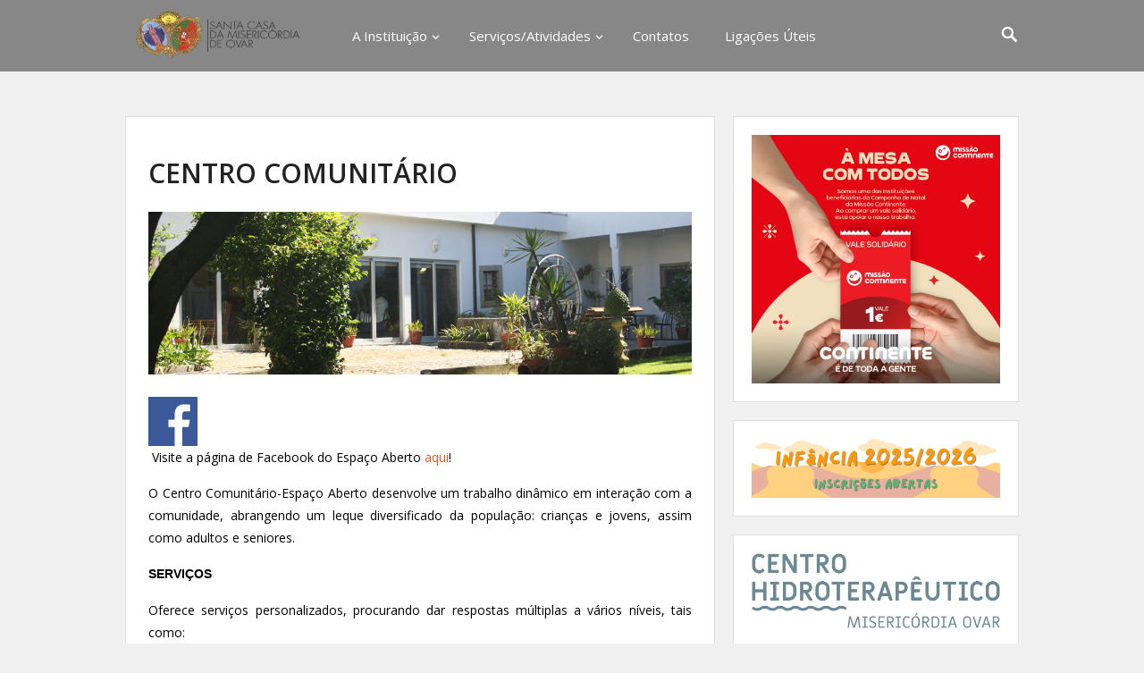

--- FILE ---
content_type: text/html; charset=UTF-8
request_url: https://www.misericordia-ovar.pt/centro-comunitario-2/
body_size: 17279
content:
<!DOCTYPE html>
<html lang="pt-PT">
<head>
<meta charset="UTF-8">
<meta name="viewport" content="width=device-width, initial-scale=1">
<meta http-equiv="X-UA-Compatible" content="IE=edge">
<meta name="HandheldFriendly" content="true">
<link rel="profile" href="https://gmpg.org/xfn/11">

<title>CENTRO COMUNITÁRIO &#8211; Santa Casa da Misericórdia de Ovar</title>
<meta name='robots' content='max-image-preview:large' />
<link rel='dns-prefetch' href='//fonts.googleapis.com' />
<link rel="alternate" type="application/rss+xml" title="Santa Casa da Misericórdia de Ovar &raquo; Feed" href="https://www.misericordia-ovar.pt/feed/" />
<link rel="alternate" type="application/rss+xml" title="Santa Casa da Misericórdia de Ovar &raquo; Feed de comentários" href="https://www.misericordia-ovar.pt/comments/feed/" />
<link rel="alternate" title="oEmbed (JSON)" type="application/json+oembed" href="https://www.misericordia-ovar.pt/wp-json/oembed/1.0/embed?url=https%3A%2F%2Fwww.misericordia-ovar.pt%2Fcentro-comunitario-2%2F" />
<link rel="alternate" title="oEmbed (XML)" type="text/xml+oembed" href="https://www.misericordia-ovar.pt/wp-json/oembed/1.0/embed?url=https%3A%2F%2Fwww.misericordia-ovar.pt%2Fcentro-comunitario-2%2F&#038;format=xml" />
<style id='wp-img-auto-sizes-contain-inline-css' type='text/css'>
img:is([sizes=auto i],[sizes^="auto," i]){contain-intrinsic-size:3000px 1500px}
/*# sourceURL=wp-img-auto-sizes-contain-inline-css */
</style>
<style id='wp-emoji-styles-inline-css' type='text/css'>

	img.wp-smiley, img.emoji {
		display: inline !important;
		border: none !important;
		box-shadow: none !important;
		height: 1em !important;
		width: 1em !important;
		margin: 0 0.07em !important;
		vertical-align: -0.1em !important;
		background: none !important;
		padding: 0 !important;
	}
/*# sourceURL=wp-emoji-styles-inline-css */
</style>
<style id='wp-block-library-inline-css' type='text/css'>
:root{--wp-block-synced-color:#7a00df;--wp-block-synced-color--rgb:122,0,223;--wp-bound-block-color:var(--wp-block-synced-color);--wp-editor-canvas-background:#ddd;--wp-admin-theme-color:#007cba;--wp-admin-theme-color--rgb:0,124,186;--wp-admin-theme-color-darker-10:#006ba1;--wp-admin-theme-color-darker-10--rgb:0,107,160.5;--wp-admin-theme-color-darker-20:#005a87;--wp-admin-theme-color-darker-20--rgb:0,90,135;--wp-admin-border-width-focus:2px}@media (min-resolution:192dpi){:root{--wp-admin-border-width-focus:1.5px}}.wp-element-button{cursor:pointer}:root .has-very-light-gray-background-color{background-color:#eee}:root .has-very-dark-gray-background-color{background-color:#313131}:root .has-very-light-gray-color{color:#eee}:root .has-very-dark-gray-color{color:#313131}:root .has-vivid-green-cyan-to-vivid-cyan-blue-gradient-background{background:linear-gradient(135deg,#00d084,#0693e3)}:root .has-purple-crush-gradient-background{background:linear-gradient(135deg,#34e2e4,#4721fb 50%,#ab1dfe)}:root .has-hazy-dawn-gradient-background{background:linear-gradient(135deg,#faaca8,#dad0ec)}:root .has-subdued-olive-gradient-background{background:linear-gradient(135deg,#fafae1,#67a671)}:root .has-atomic-cream-gradient-background{background:linear-gradient(135deg,#fdd79a,#004a59)}:root .has-nightshade-gradient-background{background:linear-gradient(135deg,#330968,#31cdcf)}:root .has-midnight-gradient-background{background:linear-gradient(135deg,#020381,#2874fc)}:root{--wp--preset--font-size--normal:16px;--wp--preset--font-size--huge:42px}.has-regular-font-size{font-size:1em}.has-larger-font-size{font-size:2.625em}.has-normal-font-size{font-size:var(--wp--preset--font-size--normal)}.has-huge-font-size{font-size:var(--wp--preset--font-size--huge)}.has-text-align-center{text-align:center}.has-text-align-left{text-align:left}.has-text-align-right{text-align:right}.has-fit-text{white-space:nowrap!important}#end-resizable-editor-section{display:none}.aligncenter{clear:both}.items-justified-left{justify-content:flex-start}.items-justified-center{justify-content:center}.items-justified-right{justify-content:flex-end}.items-justified-space-between{justify-content:space-between}.screen-reader-text{border:0;clip-path:inset(50%);height:1px;margin:-1px;overflow:hidden;padding:0;position:absolute;width:1px;word-wrap:normal!important}.screen-reader-text:focus{background-color:#ddd;clip-path:none;color:#444;display:block;font-size:1em;height:auto;left:5px;line-height:normal;padding:15px 23px 14px;text-decoration:none;top:5px;width:auto;z-index:100000}html :where(.has-border-color){border-style:solid}html :where([style*=border-top-color]){border-top-style:solid}html :where([style*=border-right-color]){border-right-style:solid}html :where([style*=border-bottom-color]){border-bottom-style:solid}html :where([style*=border-left-color]){border-left-style:solid}html :where([style*=border-width]){border-style:solid}html :where([style*=border-top-width]){border-top-style:solid}html :where([style*=border-right-width]){border-right-style:solid}html :where([style*=border-bottom-width]){border-bottom-style:solid}html :where([style*=border-left-width]){border-left-style:solid}html :where(img[class*=wp-image-]){height:auto;max-width:100%}:where(figure){margin:0 0 1em}html :where(.is-position-sticky){--wp-admin--admin-bar--position-offset:var(--wp-admin--admin-bar--height,0px)}@media screen and (max-width:600px){html :where(.is-position-sticky){--wp-admin--admin-bar--position-offset:0px}}

/*# sourceURL=wp-block-library-inline-css */
</style><style id='wp-block-categories-inline-css' type='text/css'>
.wp-block-categories{box-sizing:border-box}.wp-block-categories.alignleft{margin-right:2em}.wp-block-categories.alignright{margin-left:2em}.wp-block-categories.wp-block-categories-dropdown.aligncenter{text-align:center}.wp-block-categories .wp-block-categories__label{display:block;width:100%}
/*# sourceURL=https://www.misericordia-ovar.pt/wp-includes/blocks/categories/style.min.css */
</style>
<style id='wp-block-image-inline-css' type='text/css'>
.wp-block-image>a,.wp-block-image>figure>a{display:inline-block}.wp-block-image img{box-sizing:border-box;height:auto;max-width:100%;vertical-align:bottom}@media not (prefers-reduced-motion){.wp-block-image img.hide{visibility:hidden}.wp-block-image img.show{animation:show-content-image .4s}}.wp-block-image[style*=border-radius] img,.wp-block-image[style*=border-radius]>a{border-radius:inherit}.wp-block-image.has-custom-border img{box-sizing:border-box}.wp-block-image.aligncenter{text-align:center}.wp-block-image.alignfull>a,.wp-block-image.alignwide>a{width:100%}.wp-block-image.alignfull img,.wp-block-image.alignwide img{height:auto;width:100%}.wp-block-image .aligncenter,.wp-block-image .alignleft,.wp-block-image .alignright,.wp-block-image.aligncenter,.wp-block-image.alignleft,.wp-block-image.alignright{display:table}.wp-block-image .aligncenter>figcaption,.wp-block-image .alignleft>figcaption,.wp-block-image .alignright>figcaption,.wp-block-image.aligncenter>figcaption,.wp-block-image.alignleft>figcaption,.wp-block-image.alignright>figcaption{caption-side:bottom;display:table-caption}.wp-block-image .alignleft{float:left;margin:.5em 1em .5em 0}.wp-block-image .alignright{float:right;margin:.5em 0 .5em 1em}.wp-block-image .aligncenter{margin-left:auto;margin-right:auto}.wp-block-image :where(figcaption){margin-bottom:1em;margin-top:.5em}.wp-block-image.is-style-circle-mask img{border-radius:9999px}@supports ((-webkit-mask-image:none) or (mask-image:none)) or (-webkit-mask-image:none){.wp-block-image.is-style-circle-mask img{border-radius:0;-webkit-mask-image:url('data:image/svg+xml;utf8,<svg viewBox="0 0 100 100" xmlns="http://www.w3.org/2000/svg"><circle cx="50" cy="50" r="50"/></svg>');mask-image:url('data:image/svg+xml;utf8,<svg viewBox="0 0 100 100" xmlns="http://www.w3.org/2000/svg"><circle cx="50" cy="50" r="50"/></svg>');mask-mode:alpha;-webkit-mask-position:center;mask-position:center;-webkit-mask-repeat:no-repeat;mask-repeat:no-repeat;-webkit-mask-size:contain;mask-size:contain}}:root :where(.wp-block-image.is-style-rounded img,.wp-block-image .is-style-rounded img){border-radius:9999px}.wp-block-image figure{margin:0}.wp-lightbox-container{display:flex;flex-direction:column;position:relative}.wp-lightbox-container img{cursor:zoom-in}.wp-lightbox-container img:hover+button{opacity:1}.wp-lightbox-container button{align-items:center;backdrop-filter:blur(16px) saturate(180%);background-color:#5a5a5a40;border:none;border-radius:4px;cursor:zoom-in;display:flex;height:20px;justify-content:center;opacity:0;padding:0;position:absolute;right:16px;text-align:center;top:16px;width:20px;z-index:100}@media not (prefers-reduced-motion){.wp-lightbox-container button{transition:opacity .2s ease}}.wp-lightbox-container button:focus-visible{outline:3px auto #5a5a5a40;outline:3px auto -webkit-focus-ring-color;outline-offset:3px}.wp-lightbox-container button:hover{cursor:pointer;opacity:1}.wp-lightbox-container button:focus{opacity:1}.wp-lightbox-container button:focus,.wp-lightbox-container button:hover,.wp-lightbox-container button:not(:hover):not(:active):not(.has-background){background-color:#5a5a5a40;border:none}.wp-lightbox-overlay{box-sizing:border-box;cursor:zoom-out;height:100vh;left:0;overflow:hidden;position:fixed;top:0;visibility:hidden;width:100%;z-index:100000}.wp-lightbox-overlay .close-button{align-items:center;cursor:pointer;display:flex;justify-content:center;min-height:40px;min-width:40px;padding:0;position:absolute;right:calc(env(safe-area-inset-right) + 16px);top:calc(env(safe-area-inset-top) + 16px);z-index:5000000}.wp-lightbox-overlay .close-button:focus,.wp-lightbox-overlay .close-button:hover,.wp-lightbox-overlay .close-button:not(:hover):not(:active):not(.has-background){background:none;border:none}.wp-lightbox-overlay .lightbox-image-container{height:var(--wp--lightbox-container-height);left:50%;overflow:hidden;position:absolute;top:50%;transform:translate(-50%,-50%);transform-origin:top left;width:var(--wp--lightbox-container-width);z-index:9999999999}.wp-lightbox-overlay .wp-block-image{align-items:center;box-sizing:border-box;display:flex;height:100%;justify-content:center;margin:0;position:relative;transform-origin:0 0;width:100%;z-index:3000000}.wp-lightbox-overlay .wp-block-image img{height:var(--wp--lightbox-image-height);min-height:var(--wp--lightbox-image-height);min-width:var(--wp--lightbox-image-width);width:var(--wp--lightbox-image-width)}.wp-lightbox-overlay .wp-block-image figcaption{display:none}.wp-lightbox-overlay button{background:none;border:none}.wp-lightbox-overlay .scrim{background-color:#fff;height:100%;opacity:.9;position:absolute;width:100%;z-index:2000000}.wp-lightbox-overlay.active{visibility:visible}@media not (prefers-reduced-motion){.wp-lightbox-overlay.active{animation:turn-on-visibility .25s both}.wp-lightbox-overlay.active img{animation:turn-on-visibility .35s both}.wp-lightbox-overlay.show-closing-animation:not(.active){animation:turn-off-visibility .35s both}.wp-lightbox-overlay.show-closing-animation:not(.active) img{animation:turn-off-visibility .25s both}.wp-lightbox-overlay.zoom.active{animation:none;opacity:1;visibility:visible}.wp-lightbox-overlay.zoom.active .lightbox-image-container{animation:lightbox-zoom-in .4s}.wp-lightbox-overlay.zoom.active .lightbox-image-container img{animation:none}.wp-lightbox-overlay.zoom.active .scrim{animation:turn-on-visibility .4s forwards}.wp-lightbox-overlay.zoom.show-closing-animation:not(.active){animation:none}.wp-lightbox-overlay.zoom.show-closing-animation:not(.active) .lightbox-image-container{animation:lightbox-zoom-out .4s}.wp-lightbox-overlay.zoom.show-closing-animation:not(.active) .lightbox-image-container img{animation:none}.wp-lightbox-overlay.zoom.show-closing-animation:not(.active) .scrim{animation:turn-off-visibility .4s forwards}}@keyframes show-content-image{0%{visibility:hidden}99%{visibility:hidden}to{visibility:visible}}@keyframes turn-on-visibility{0%{opacity:0}to{opacity:1}}@keyframes turn-off-visibility{0%{opacity:1;visibility:visible}99%{opacity:0;visibility:visible}to{opacity:0;visibility:hidden}}@keyframes lightbox-zoom-in{0%{transform:translate(calc((-100vw + var(--wp--lightbox-scrollbar-width))/2 + var(--wp--lightbox-initial-left-position)),calc(-50vh + var(--wp--lightbox-initial-top-position))) scale(var(--wp--lightbox-scale))}to{transform:translate(-50%,-50%) scale(1)}}@keyframes lightbox-zoom-out{0%{transform:translate(-50%,-50%) scale(1);visibility:visible}99%{visibility:visible}to{transform:translate(calc((-100vw + var(--wp--lightbox-scrollbar-width))/2 + var(--wp--lightbox-initial-left-position)),calc(-50vh + var(--wp--lightbox-initial-top-position))) scale(var(--wp--lightbox-scale));visibility:hidden}}
/*# sourceURL=https://www.misericordia-ovar.pt/wp-includes/blocks/image/style.min.css */
</style>
<style id='wp-block-paragraph-inline-css' type='text/css'>
.is-small-text{font-size:.875em}.is-regular-text{font-size:1em}.is-large-text{font-size:2.25em}.is-larger-text{font-size:3em}.has-drop-cap:not(:focus):first-letter{float:left;font-size:8.4em;font-style:normal;font-weight:100;line-height:.68;margin:.05em .1em 0 0;text-transform:uppercase}body.rtl .has-drop-cap:not(:focus):first-letter{float:none;margin-left:.1em}p.has-drop-cap.has-background{overflow:hidden}:root :where(p.has-background){padding:1.25em 2.375em}:where(p.has-text-color:not(.has-link-color)) a{color:inherit}p.has-text-align-left[style*="writing-mode:vertical-lr"],p.has-text-align-right[style*="writing-mode:vertical-rl"]{rotate:180deg}
/*# sourceURL=https://www.misericordia-ovar.pt/wp-includes/blocks/paragraph/style.min.css */
</style>
<style id='global-styles-inline-css' type='text/css'>
:root{--wp--preset--aspect-ratio--square: 1;--wp--preset--aspect-ratio--4-3: 4/3;--wp--preset--aspect-ratio--3-4: 3/4;--wp--preset--aspect-ratio--3-2: 3/2;--wp--preset--aspect-ratio--2-3: 2/3;--wp--preset--aspect-ratio--16-9: 16/9;--wp--preset--aspect-ratio--9-16: 9/16;--wp--preset--color--black: #000000;--wp--preset--color--cyan-bluish-gray: #abb8c3;--wp--preset--color--white: #ffffff;--wp--preset--color--pale-pink: #f78da7;--wp--preset--color--vivid-red: #cf2e2e;--wp--preset--color--luminous-vivid-orange: #ff6900;--wp--preset--color--luminous-vivid-amber: #fcb900;--wp--preset--color--light-green-cyan: #7bdcb5;--wp--preset--color--vivid-green-cyan: #00d084;--wp--preset--color--pale-cyan-blue: #8ed1fc;--wp--preset--color--vivid-cyan-blue: #0693e3;--wp--preset--color--vivid-purple: #9b51e0;--wp--preset--gradient--vivid-cyan-blue-to-vivid-purple: linear-gradient(135deg,rgb(6,147,227) 0%,rgb(155,81,224) 100%);--wp--preset--gradient--light-green-cyan-to-vivid-green-cyan: linear-gradient(135deg,rgb(122,220,180) 0%,rgb(0,208,130) 100%);--wp--preset--gradient--luminous-vivid-amber-to-luminous-vivid-orange: linear-gradient(135deg,rgb(252,185,0) 0%,rgb(255,105,0) 100%);--wp--preset--gradient--luminous-vivid-orange-to-vivid-red: linear-gradient(135deg,rgb(255,105,0) 0%,rgb(207,46,46) 100%);--wp--preset--gradient--very-light-gray-to-cyan-bluish-gray: linear-gradient(135deg,rgb(238,238,238) 0%,rgb(169,184,195) 100%);--wp--preset--gradient--cool-to-warm-spectrum: linear-gradient(135deg,rgb(74,234,220) 0%,rgb(151,120,209) 20%,rgb(207,42,186) 40%,rgb(238,44,130) 60%,rgb(251,105,98) 80%,rgb(254,248,76) 100%);--wp--preset--gradient--blush-light-purple: linear-gradient(135deg,rgb(255,206,236) 0%,rgb(152,150,240) 100%);--wp--preset--gradient--blush-bordeaux: linear-gradient(135deg,rgb(254,205,165) 0%,rgb(254,45,45) 50%,rgb(107,0,62) 100%);--wp--preset--gradient--luminous-dusk: linear-gradient(135deg,rgb(255,203,112) 0%,rgb(199,81,192) 50%,rgb(65,88,208) 100%);--wp--preset--gradient--pale-ocean: linear-gradient(135deg,rgb(255,245,203) 0%,rgb(182,227,212) 50%,rgb(51,167,181) 100%);--wp--preset--gradient--electric-grass: linear-gradient(135deg,rgb(202,248,128) 0%,rgb(113,206,126) 100%);--wp--preset--gradient--midnight: linear-gradient(135deg,rgb(2,3,129) 0%,rgb(40,116,252) 100%);--wp--preset--font-size--small: 13px;--wp--preset--font-size--medium: 20px;--wp--preset--font-size--large: 36px;--wp--preset--font-size--x-large: 42px;--wp--preset--spacing--20: 0.44rem;--wp--preset--spacing--30: 0.67rem;--wp--preset--spacing--40: 1rem;--wp--preset--spacing--50: 1.5rem;--wp--preset--spacing--60: 2.25rem;--wp--preset--spacing--70: 3.38rem;--wp--preset--spacing--80: 5.06rem;--wp--preset--shadow--natural: 6px 6px 9px rgba(0, 0, 0, 0.2);--wp--preset--shadow--deep: 12px 12px 50px rgba(0, 0, 0, 0.4);--wp--preset--shadow--sharp: 6px 6px 0px rgba(0, 0, 0, 0.2);--wp--preset--shadow--outlined: 6px 6px 0px -3px rgb(255, 255, 255), 6px 6px rgb(0, 0, 0);--wp--preset--shadow--crisp: 6px 6px 0px rgb(0, 0, 0);}:where(.is-layout-flex){gap: 0.5em;}:where(.is-layout-grid){gap: 0.5em;}body .is-layout-flex{display: flex;}.is-layout-flex{flex-wrap: wrap;align-items: center;}.is-layout-flex > :is(*, div){margin: 0;}body .is-layout-grid{display: grid;}.is-layout-grid > :is(*, div){margin: 0;}:where(.wp-block-columns.is-layout-flex){gap: 2em;}:where(.wp-block-columns.is-layout-grid){gap: 2em;}:where(.wp-block-post-template.is-layout-flex){gap: 1.25em;}:where(.wp-block-post-template.is-layout-grid){gap: 1.25em;}.has-black-color{color: var(--wp--preset--color--black) !important;}.has-cyan-bluish-gray-color{color: var(--wp--preset--color--cyan-bluish-gray) !important;}.has-white-color{color: var(--wp--preset--color--white) !important;}.has-pale-pink-color{color: var(--wp--preset--color--pale-pink) !important;}.has-vivid-red-color{color: var(--wp--preset--color--vivid-red) !important;}.has-luminous-vivid-orange-color{color: var(--wp--preset--color--luminous-vivid-orange) !important;}.has-luminous-vivid-amber-color{color: var(--wp--preset--color--luminous-vivid-amber) !important;}.has-light-green-cyan-color{color: var(--wp--preset--color--light-green-cyan) !important;}.has-vivid-green-cyan-color{color: var(--wp--preset--color--vivid-green-cyan) !important;}.has-pale-cyan-blue-color{color: var(--wp--preset--color--pale-cyan-blue) !important;}.has-vivid-cyan-blue-color{color: var(--wp--preset--color--vivid-cyan-blue) !important;}.has-vivid-purple-color{color: var(--wp--preset--color--vivid-purple) !important;}.has-black-background-color{background-color: var(--wp--preset--color--black) !important;}.has-cyan-bluish-gray-background-color{background-color: var(--wp--preset--color--cyan-bluish-gray) !important;}.has-white-background-color{background-color: var(--wp--preset--color--white) !important;}.has-pale-pink-background-color{background-color: var(--wp--preset--color--pale-pink) !important;}.has-vivid-red-background-color{background-color: var(--wp--preset--color--vivid-red) !important;}.has-luminous-vivid-orange-background-color{background-color: var(--wp--preset--color--luminous-vivid-orange) !important;}.has-luminous-vivid-amber-background-color{background-color: var(--wp--preset--color--luminous-vivid-amber) !important;}.has-light-green-cyan-background-color{background-color: var(--wp--preset--color--light-green-cyan) !important;}.has-vivid-green-cyan-background-color{background-color: var(--wp--preset--color--vivid-green-cyan) !important;}.has-pale-cyan-blue-background-color{background-color: var(--wp--preset--color--pale-cyan-blue) !important;}.has-vivid-cyan-blue-background-color{background-color: var(--wp--preset--color--vivid-cyan-blue) !important;}.has-vivid-purple-background-color{background-color: var(--wp--preset--color--vivid-purple) !important;}.has-black-border-color{border-color: var(--wp--preset--color--black) !important;}.has-cyan-bluish-gray-border-color{border-color: var(--wp--preset--color--cyan-bluish-gray) !important;}.has-white-border-color{border-color: var(--wp--preset--color--white) !important;}.has-pale-pink-border-color{border-color: var(--wp--preset--color--pale-pink) !important;}.has-vivid-red-border-color{border-color: var(--wp--preset--color--vivid-red) !important;}.has-luminous-vivid-orange-border-color{border-color: var(--wp--preset--color--luminous-vivid-orange) !important;}.has-luminous-vivid-amber-border-color{border-color: var(--wp--preset--color--luminous-vivid-amber) !important;}.has-light-green-cyan-border-color{border-color: var(--wp--preset--color--light-green-cyan) !important;}.has-vivid-green-cyan-border-color{border-color: var(--wp--preset--color--vivid-green-cyan) !important;}.has-pale-cyan-blue-border-color{border-color: var(--wp--preset--color--pale-cyan-blue) !important;}.has-vivid-cyan-blue-border-color{border-color: var(--wp--preset--color--vivid-cyan-blue) !important;}.has-vivid-purple-border-color{border-color: var(--wp--preset--color--vivid-purple) !important;}.has-vivid-cyan-blue-to-vivid-purple-gradient-background{background: var(--wp--preset--gradient--vivid-cyan-blue-to-vivid-purple) !important;}.has-light-green-cyan-to-vivid-green-cyan-gradient-background{background: var(--wp--preset--gradient--light-green-cyan-to-vivid-green-cyan) !important;}.has-luminous-vivid-amber-to-luminous-vivid-orange-gradient-background{background: var(--wp--preset--gradient--luminous-vivid-amber-to-luminous-vivid-orange) !important;}.has-luminous-vivid-orange-to-vivid-red-gradient-background{background: var(--wp--preset--gradient--luminous-vivid-orange-to-vivid-red) !important;}.has-very-light-gray-to-cyan-bluish-gray-gradient-background{background: var(--wp--preset--gradient--very-light-gray-to-cyan-bluish-gray) !important;}.has-cool-to-warm-spectrum-gradient-background{background: var(--wp--preset--gradient--cool-to-warm-spectrum) !important;}.has-blush-light-purple-gradient-background{background: var(--wp--preset--gradient--blush-light-purple) !important;}.has-blush-bordeaux-gradient-background{background: var(--wp--preset--gradient--blush-bordeaux) !important;}.has-luminous-dusk-gradient-background{background: var(--wp--preset--gradient--luminous-dusk) !important;}.has-pale-ocean-gradient-background{background: var(--wp--preset--gradient--pale-ocean) !important;}.has-electric-grass-gradient-background{background: var(--wp--preset--gradient--electric-grass) !important;}.has-midnight-gradient-background{background: var(--wp--preset--gradient--midnight) !important;}.has-small-font-size{font-size: var(--wp--preset--font-size--small) !important;}.has-medium-font-size{font-size: var(--wp--preset--font-size--medium) !important;}.has-large-font-size{font-size: var(--wp--preset--font-size--large) !important;}.has-x-large-font-size{font-size: var(--wp--preset--font-size--x-large) !important;}
/*# sourceURL=global-styles-inline-css */
</style>

<style id='classic-theme-styles-inline-css' type='text/css'>
/*! This file is auto-generated */
.wp-block-button__link{color:#fff;background-color:#32373c;border-radius:9999px;box-shadow:none;text-decoration:none;padding:calc(.667em + 2px) calc(1.333em + 2px);font-size:1.125em}.wp-block-file__button{background:#32373c;color:#fff;text-decoration:none}
/*# sourceURL=/wp-includes/css/classic-themes.min.css */
</style>
<link rel='stylesheet' id='tnado_hidefi_styles-css' href='https://www.misericordia-ovar.pt/wp-content/plugins/hide-featured-image-on-all-single-pagepost//tnado-styles.css?ver=6.9' type='text/css' media='all' />
<link rel='stylesheet' id='ppress-frontend-css' href='https://www.misericordia-ovar.pt/wp-content/plugins/wp-user-avatar/assets/css/frontend.min.css?ver=4.16.8' type='text/css' media='all' />
<link rel='stylesheet' id='ppress-flatpickr-css' href='https://www.misericordia-ovar.pt/wp-content/plugins/wp-user-avatar/assets/flatpickr/flatpickr.min.css?ver=4.16.8' type='text/css' media='all' />
<link rel='stylesheet' id='ppress-select2-css' href='https://www.misericordia-ovar.pt/wp-content/plugins/wp-user-avatar/assets/select2/select2.min.css?ver=6.9' type='text/css' media='all' />
<link rel='stylesheet' id='vt-blogging-style-css' href='https://www.misericordia-ovar.pt/wp-content/themes/vt-blogging/style.css?ver=1.1' type='text/css' media='all' />
<link rel='stylesheet' id='genericons-style-css' href='https://www.misericordia-ovar.pt/wp-content/themes/vt-blogging/assets/fonts/genericons/genericons.css?ver=6.9' type='text/css' media='all' />
<link rel='stylesheet' id='vt-blogging-fonts-css' href='//fonts.googleapis.com/css?family=Open+Sans%3A400%2C600%2C700&#038;subset=latin%2Clatin-ext' type='text/css' media='all' />
<link rel='stylesheet' id='responsive-style-css' href='https://www.misericordia-ovar.pt/wp-content/themes/vt-blogging/responsive.css?ver=1.1' type='text/css' media='all' />
<script type="text/javascript" src="https://www.misericordia-ovar.pt/wp-includes/js/jquery/jquery.min.js?ver=3.7.1" id="jquery-core-js"></script>
<script type="text/javascript" src="https://www.misericordia-ovar.pt/wp-includes/js/jquery/jquery-migrate.min.js?ver=3.4.1" id="jquery-migrate-js"></script>
<script type="text/javascript" id="3d-flip-book-client-locale-loader-js-extra">
/* <![CDATA[ */
var FB3D_CLIENT_LOCALE = {"ajaxurl":"https://www.misericordia-ovar.pt/wp-admin/admin-ajax.php","dictionary":{"Table of contents":"Table of contents","Close":"Close","Bookmarks":"Bookmarks","Thumbnails":"Thumbnails","Search":"Search","Share":"Share","Facebook":"Facebook","Twitter":"Twitter","Email":"Email","Play":"Play","Previous page":"Previous page","Next page":"Next page","Zoom in":"Zoom in","Zoom out":"Zoom out","Fit view":"Fit view","Auto play":"Auto play","Full screen":"Full screen","More":"More","Smart pan":"Smart pan","Single page":"Single page","Sounds":"Sounds","Stats":"Stats","Print":"Print","Download":"Download","Goto first page":"Goto first page","Goto last page":"Goto last page"},"images":"https://www.misericordia-ovar.pt/wp-content/plugins/interactive-3d-flipbook-powered-physics-engine/assets/images/","jsData":{"urls":[],"posts":{"ids_mis":[],"ids":[]},"pages":[],"firstPages":[],"bookCtrlProps":[],"bookTemplates":[]},"key":"3d-flip-book","pdfJS":{"pdfJsLib":"https://www.misericordia-ovar.pt/wp-content/plugins/interactive-3d-flipbook-powered-physics-engine/assets/js/pdf.min.js?ver=4.3.136","pdfJsWorker":"https://www.misericordia-ovar.pt/wp-content/plugins/interactive-3d-flipbook-powered-physics-engine/assets/js/pdf.worker.js?ver=4.3.136","stablePdfJsLib":"https://www.misericordia-ovar.pt/wp-content/plugins/interactive-3d-flipbook-powered-physics-engine/assets/js/stable/pdf.min.js?ver=2.5.207","stablePdfJsWorker":"https://www.misericordia-ovar.pt/wp-content/plugins/interactive-3d-flipbook-powered-physics-engine/assets/js/stable/pdf.worker.js?ver=2.5.207","pdfJsCMapUrl":"https://www.misericordia-ovar.pt/wp-content/plugins/interactive-3d-flipbook-powered-physics-engine/assets/cmaps/"},"cacheurl":"https://www.misericordia-ovar.pt/wp-content/uploads/3d-flip-book/cache/","pluginsurl":"https://www.misericordia-ovar.pt/wp-content/plugins/","pluginurl":"https://www.misericordia-ovar.pt/wp-content/plugins/interactive-3d-flipbook-powered-physics-engine/","thumbnailSize":{"width":"90","height":"90"},"version":"1.16.17"};
//# sourceURL=3d-flip-book-client-locale-loader-js-extra
/* ]]> */
</script>
<script type="text/javascript" src="https://www.misericordia-ovar.pt/wp-content/plugins/interactive-3d-flipbook-powered-physics-engine/assets/js/client-locale-loader.js?ver=1.16.17" id="3d-flip-book-client-locale-loader-js" async="async" data-wp-strategy="async"></script>
<script type="text/javascript" src="https://www.misericordia-ovar.pt/wp-content/plugins/wp-user-avatar/assets/flatpickr/flatpickr.min.js?ver=4.16.8" id="ppress-flatpickr-js"></script>
<script type="text/javascript" src="https://www.misericordia-ovar.pt/wp-content/plugins/wp-user-avatar/assets/select2/select2.min.js?ver=4.16.8" id="ppress-select2-js"></script>
<link rel="https://api.w.org/" href="https://www.misericordia-ovar.pt/wp-json/" /><link rel="alternate" title="JSON" type="application/json" href="https://www.misericordia-ovar.pt/wp-json/wp/v2/pages/190" /><link rel="EditURI" type="application/rsd+xml" title="RSD" href="https://www.misericordia-ovar.pt/xmlrpc.php?rsd" />
<meta name="generator" content="WordPress 6.9" />
<link rel="canonical" href="https://www.misericordia-ovar.pt/centro-comunitario-2/" />
<link rel='shortlink' href='https://www.misericordia-ovar.pt/?p=190' />
		<!-- Custom Logo: hide header text -->
		<style id="custom-logo-css" type="text/css">
			.site-title, .site-description {
				position: absolute;
				clip-path: inset(50%);
			}
		</style>
		<meta name="redi-version" content="1.2.7" />
<!-- Begin Custom CSS -->
<style type="text/css" id="vt-blogging-custom-css">
.site-header{background-color:#878787;}.header-search{background-color:#878787;}
</style>
<!-- End Custom CSS -->
<link rel="icon" href="https://www.misericordia-ovar.pt/wp-content/uploads/2018/11/cropped-SCMO-LOGO-6-1024x395-2-32x32.png" sizes="32x32" />
<link rel="icon" href="https://www.misericordia-ovar.pt/wp-content/uploads/2018/11/cropped-SCMO-LOGO-6-1024x395-2-192x192.png" sizes="192x192" />
<link rel="apple-touch-icon" href="https://www.misericordia-ovar.pt/wp-content/uploads/2018/11/cropped-SCMO-LOGO-6-1024x395-2-180x180.png" />
<meta name="msapplication-TileImage" content="https://www.misericordia-ovar.pt/wp-content/uploads/2018/11/cropped-SCMO-LOGO-6-1024x395-2-270x270.png" />
		<style type="text/css" id="wp-custom-css">
			#content div.sharedaddy div.sd-block {
    padding-top: 1600px !important;
}
div.sharedaddy .sd-content li {
    margin-bottom: 5px !important;
}
.entry-meta {
    margin-bottom: 26px;
}
.entry-meta span {
    line-height: 26px;
}		</style>
		
<link rel='stylesheet' id='dgwt-jg-style-css' href='https://www.misericordia-ovar.pt/wp-content/plugins/justified-gallery/assets/css/style.min.css?ver=1.10.0' type='text/css' media='all' />
<link rel='stylesheet' id='dgwt-jg-photoswipe-css' href='https://www.misericordia-ovar.pt/wp-content/plugins/justified-gallery/includes/Lightbox/Photoswipe/assets/photoswipe.css?ver=1.10.0' type='text/css' media='all' />
<link rel='stylesheet' id='dgwt-jg-photoswipe-skin-css' href='https://www.misericordia-ovar.pt/wp-content/plugins/justified-gallery/includes/Lightbox/Photoswipe/assets/default-skin/default-skin.css?ver=1.10.0' type='text/css' media='all' />
<link rel='stylesheet' id='dgwt-tiles-layla-css' href='https://www.misericordia-ovar.pt/wp-content/plugins/justified-gallery/includes/TilesStyle/Layla/assets/style.css?ver=1.10.0' type='text/css' media='all' />
</head>

<body data-rsssl=1 class="wp-singular page-template-default page page-id-190 wp-custom-logo wp-theme-vt-blogging">
<div id="page" class="site">

	<header id="masthead" class="site-header clear">

		<div class="container">

			<div class="site-branding">
			
									<div id="logo">
						<span class="helper"></span>
						<a href="https://www.misericordia-ovar.pt/" class="custom-logo-link" rel="home"><img width="200" height="67" src="https://www.misericordia-ovar.pt/wp-content/uploads/2025/04/SCMO200x67-1.png" class="custom-logo" alt="Santa Casa da Misericórdia de Ovar" decoding="async" srcset="https://www.misericordia-ovar.pt/wp-content/uploads/2025/04/SCMO200x67-1.png 200w, https://www.misericordia-ovar.pt/wp-content/uploads/2025/04/SCMO200x67-1-80x27.png 80w" sizes="(max-width: 200px) 100vw, 200px" /></a>					</div><!-- #logo -->
				
			</div><!-- .site-branding -->

			<nav id="primary-nav" class="main-navigation">

				<div class="menu-menu-container"><ul id="primary-menu" class="sf-menu"><li id="menu-item-45" class="menu-item menu-item-type-post_type menu-item-object-page menu-item-has-children menu-item-45"><a href="https://www.misericordia-ovar.pt/a-instituicao/">A Instituição</a>
<ul class="sub-menu">
	<li id="menu-item-39" class="menu-item menu-item-type-post_type menu-item-object-page menu-item-39"><a href="https://www.misericordia-ovar.pt/corpos-sociais/">Corpos Sociais</a></li>
	<li id="menu-item-42" class="menu-item menu-item-type-post_type menu-item-object-page menu-item-42"><a href="https://www.misericordia-ovar.pt/historia/">História</a></li>
	<li id="menu-item-48" class="menu-item menu-item-type-post_type menu-item-object-page menu-item-48"><a href="https://www.misericordia-ovar.pt/missao/">Missão, Valores e Visão</a></li>
	<li id="menu-item-13262" class="menu-item menu-item-type-post_type menu-item-object-3d-flip-book menu-item-13262"><a href="https://www.misericordia-ovar.pt/3d-flip-book/organograma/">Organograma</a></li>
	<li id="menu-item-3770" class="menu-item menu-item-type-custom menu-item-object-custom menu-item-has-children menu-item-3770"><a href="#">Publicações</a>
	<ul class="sub-menu">
		<li id="menu-item-7449" class="menu-item menu-item-type-custom menu-item-object-custom menu-item-has-children menu-item-7449"><a href="#">Relatórios de Atividades</a>
		<ul class="sub-menu">
			<li id="menu-item-13219" class="menu-item menu-item-type-post_type menu-item-object-3d-flip-book menu-item-13219"><a href="https://www.misericordia-ovar.pt/3d-flip-book/ra2014/">2014</a></li>
			<li id="menu-item-13234" class="menu-item menu-item-type-post_type menu-item-object-3d-flip-book menu-item-13234"><a href="https://www.misericordia-ovar.pt/3d-flip-book/ra2015/">2015</a></li>
			<li id="menu-item-13233" class="menu-item menu-item-type-post_type menu-item-object-3d-flip-book menu-item-13233"><a href="https://www.misericordia-ovar.pt/3d-flip-book/ra2016/">2016</a></li>
			<li id="menu-item-13232" class="menu-item menu-item-type-post_type menu-item-object-3d-flip-book menu-item-13232"><a href="https://www.misericordia-ovar.pt/3d-flip-book/ra2017/">2017</a></li>
			<li id="menu-item-13231" class="menu-item menu-item-type-post_type menu-item-object-3d-flip-book menu-item-13231"><a href="https://www.misericordia-ovar.pt/3d-flip-book/ra2018/">2018</a></li>
			<li id="menu-item-13230" class="menu-item menu-item-type-post_type menu-item-object-3d-flip-book menu-item-13230"><a href="https://www.misericordia-ovar.pt/3d-flip-book/ra2019/">2019</a></li>
			<li id="menu-item-13229" class="menu-item menu-item-type-post_type menu-item-object-3d-flip-book menu-item-13229"><a href="https://www.misericordia-ovar.pt/3d-flip-book/ra2020/">2020</a></li>
			<li id="menu-item-13228" class="menu-item menu-item-type-post_type menu-item-object-3d-flip-book menu-item-13228"><a href="https://www.misericordia-ovar.pt/3d-flip-book/ra2021/">2021</a></li>
			<li id="menu-item-13852" class="menu-item menu-item-type-post_type menu-item-object-3d-flip-book menu-item-13852"><a href="https://www.misericordia-ovar.pt/3d-flip-book/ra2022/">2022</a></li>
			<li id="menu-item-14742" class="menu-item menu-item-type-post_type menu-item-object-3d-flip-book menu-item-14742"><a href="https://www.misericordia-ovar.pt/3d-flip-book/ra2023/">2023</a></li>
			<li id="menu-item-15121" class="menu-item menu-item-type-post_type menu-item-object-3d-flip-book menu-item-15121"><a href="https://www.misericordia-ovar.pt/3d-flip-book/ra2024/">2024</a></li>
		</ul>
</li>
		<li id="menu-item-15046" class="menu-item menu-item-type-custom menu-item-object-custom menu-item-has-children menu-item-15046"><a href="#">Instrumentos de Gestão</a>
		<ul class="sub-menu">
			<li id="menu-item-15056" class="menu-item menu-item-type-post_type menu-item-object-3d-flip-book menu-item-15056"><a href="https://www.misericordia-ovar.pt/3d-flip-book/plano-de-prevencao-de-riscos/">Plano de Prevenção de Riscos</a></li>
			<li id="menu-item-14751" class="menu-item menu-item-type-post_type menu-item-object-page menu-item-14751"><a href="https://www.misericordia-ovar.pt/peamb2427/">PES Ambiental 2024-2027</a></li>
		</ul>
</li>
	</ul>
</li>
	<li id="menu-item-7145" class="menu-item menu-item-type-post_type menu-item-object-page menu-item-7145"><a href="https://www.misericordia-ovar.pt/declaracao-de-privacidade/">Declaração de Privacidade</a></li>
</ul>
</li>
<li id="menu-item-740" class="menu-item menu-item-type-custom menu-item-object-custom current-menu-ancestor current-menu-parent menu-item-has-children menu-item-740"><a href="#">Serviços/Atividades</a>
<ul class="sub-menu">
	<li id="menu-item-375" class="menu-item menu-item-type-post_type menu-item-object-page menu-item-375"><a href="https://www.misericordia-ovar.pt/casa-de-s-thome/">Casa de S. Thomé</a></li>
	<li id="menu-item-189" class="menu-item menu-item-type-post_type menu-item-object-page menu-item-189"><a href="https://www.misericordia-ovar.pt/clinica-de-s-thome-2/">Clínica de S. Thomé</a></li>
	<li id="menu-item-743" class="menu-item menu-item-type-post_type menu-item-object-page current-menu-item page_item page-item-190 current_page_item menu-item-743"><a href="https://www.misericordia-ovar.pt/centro-comunitario-2/" aria-current="page">Centro Comunitário</a></li>
	<li id="menu-item-741" class="menu-item menu-item-type-custom menu-item-object-custom menu-item-has-children menu-item-741"><a href="#">Setor da Infância</a>
	<ul class="sub-menu">
		<li id="menu-item-143" class="menu-item menu-item-type-post_type menu-item-object-page menu-item-143"><a href="https://www.misericordia-ovar.pt/creche/">Creche</a></li>
		<li id="menu-item-142" class="menu-item menu-item-type-post_type menu-item-object-page menu-item-142"><a href="https://www.misericordia-ovar.pt/pre-escolar/">Pré-Escolar</a></li>
	</ul>
</li>
	<li id="menu-item-742" class="menu-item menu-item-type-custom menu-item-object-custom menu-item-has-children menu-item-742"><a href="#">Setor Sénior</a>
	<ul class="sub-menu">
		<li id="menu-item-155" class="menu-item menu-item-type-post_type menu-item-object-page menu-item-155"><a href="https://www.misericordia-ovar.pt/e-r-p-i/">E.R.P.I.</a></li>
		<li id="menu-item-154" class="menu-item menu-item-type-post_type menu-item-object-page menu-item-has-children menu-item-154"><a href="https://www.misericordia-ovar.pt/centro-de-dia/">Centro de Dia</a>
		<ul class="sub-menu">
			<li id="menu-item-2897" class="menu-item menu-item-type-post_type menu-item-object-page menu-item-2897"><a href="https://www.misericordia-ovar.pt/unidade-nos-da-memoria/">Unidade Nós na Memória</a></li>
			<li id="menu-item-14861" class="menu-item menu-item-type-post_type menu-item-object-page menu-item-14861"><a href="https://www.misericordia-ovar.pt/jornalcd/">Jornal de Parede</a></li>
		</ul>
</li>
		<li id="menu-item-153" class="menu-item menu-item-type-post_type menu-item-object-page menu-item-153"><a href="https://www.misericordia-ovar.pt/apoio-domiciliario/">Serviço de Apoio Domiciliário</a></li>
	</ul>
</li>
	<li id="menu-item-13779" class="menu-item menu-item-type-post_type menu-item-object-page menu-item-13779"><a href="https://www.misericordia-ovar.pt/centro-hidroterapeutico/">Centro Hidroterapêutico</a></li>
	<li id="menu-item-13271" class="menu-item menu-item-type-post_type menu-item-object-page menu-item-13271"><a href="https://www.misericordia-ovar.pt/po-apmc/">PO APMC</a></li>
</ul>
</li>
<li id="menu-item-6117" class="menu-item menu-item-type-post_type menu-item-object-page menu-item-6117"><a href="https://www.misericordia-ovar.pt/contactos/">Contatos</a></li>
<li id="menu-item-593" class="menu-item menu-item-type-post_type menu-item-object-page menu-item-593"><a href="https://www.misericordia-ovar.pt/ligacoes-uteis/">Ligações Úteis</a></li>
</ul></div>
			</nav><!-- #primary-nav -->

							<span class="search-icon">
					<span class="genericon genericon-search"></span>
					<span class="genericon genericon-close"></span>			
				</span>
				

			<div id="slick-mobile-menu"></div>
		
		</div><!-- .container -->

	</header><!-- #masthead -->

			<div class="header-search">
			<div class="container">
				
<form id="searchform" role="search" method="get" action="https://www.misericordia-ovar.pt/">
	<span class="screen-reader-text">Search for:</span>
	<input type="search" class="search-input" placeholder="Search..." value="" name="s" title="Search for:" />
	<button type="submit" role="button" class="search-submit">Search</button>
</form>			</div>
		</div><!-- .header-search -->
	
	<div id="content" class="site-content container clear">
	<div id="primary" class="content-area">
		<main id="main" class="site-main" >

			
<article id="post-190" class="post-190 page type-page status-publish hentry">
	<header class="entry-header">
		<h1 class="page-title">CENTRO COMUNITÁRIO</h1>	</header><!-- .entry-header -->

	<div class="entry-content">
	
				
		<h5 style="text-align: justify;"><img fetchpriority="high" decoding="async" class="aligncenter size-large wp-image-3847" src="https://misericordia-ovar.pt/wp-content/uploads/2015/06/5_centrocomunitario-1024x306.jpg" alt="" width="960" height="287" srcset="https://www.misericordia-ovar.pt/wp-content/uploads/2015/06/5_centrocomunitario-1024x306.jpg 1024w, https://www.misericordia-ovar.pt/wp-content/uploads/2015/06/5_centrocomunitario-300x90.jpg 300w, https://www.misericordia-ovar.pt/wp-content/uploads/2015/06/5_centrocomunitario-768x230.jpg 768w, https://www.misericordia-ovar.pt/wp-content/uploads/2015/06/5_centrocomunitario-600x180.jpg 600w, https://www.misericordia-ovar.pt/wp-content/uploads/2015/06/5_centrocomunitario.jpg 1200w" sizes="(max-width: 960px) 100vw, 960px" /></h5>
<p style="text-align: justify;"><a href="https://www.facebook.com/Centro-Comunit%C3%A1rio-Espa%C3%A7o-Aberto-912087478857290/timeline/" target="_blank" rel="attachment noopener wp-att-887"><img decoding="async" class="alignnone wp-image-887 " src="https://misericordia-ovar.pt/wp-content/uploads/2015/06/24aaffa670e634a7da9a087bfa83abe6_400x400-90x90.png" alt="24aaffa670e634a7da9a087bfa83abe6_400x400" width="55" height="55" srcset="https://www.misericordia-ovar.pt/wp-content/uploads/2015/06/24aaffa670e634a7da9a087bfa83abe6_400x400-90x90.png 90w, https://www.misericordia-ovar.pt/wp-content/uploads/2015/06/24aaffa670e634a7da9a087bfa83abe6_400x400-300x300.png 300w, https://www.misericordia-ovar.pt/wp-content/uploads/2015/06/24aaffa670e634a7da9a087bfa83abe6_400x400.png 400w" sizes="(max-width: 55px) 100vw, 55px" /></a> <span style="color: #000000;">Visite a página de Facebook do Espaço Aberto <a href="https://www.facebook.com/Centro-Comunit%C3%A1rio-Espa%C3%A7o-Aberto-912087478857290/timeline/" target="_blank" rel="noopener">aqui</a>!</span></p>
<p style="text-align: justify;"><span style="color: #000000;">O Centro Comunitário-Espaço Aberto desenvolve um trabalho dinâmico em interação com a comunidade, abrangendo um leque diversificado da população: crianças e jovens, assim como adultos e seniores.</span></p>
<p style="text-align: justify;"><span style="color: #000000; font-family: 'Helvetica Neue', Helvetica, Arial, sans-serif;"><span style="font-size: 14px;"><b>SERVIÇOS</b></span></span></p>
<p style="text-align: justify;"><span style="color: #000000;">Oferece serviços personalizados, procurando dar respostas múltiplas a vários níveis, tais como:</span></p>
<p><strong>Gabinete de Acção Social</strong></p>
<p><span style="color: #000000;">Face às necessidades globais da população, o Gabinete de Acção Social pretende prevenir e minimizar os efeitos da exclusão social, desenvolvendo as seguintes ações:</span></p>
<ul>
<li>Sinalização de situações de risco;</li>
<li><span style="color: #000000;">Coordenação e execução de programas de inserção social;</span></li>
<li><span style="color: #000000;">Apoio, orientação e encaminhamento de indivíduos e famílias;</span></li>
<li><span style="color: #000000;">Elaboração de diagnósticos sociais;</span></li>
<li><span style="color: #000000;">Negociação e assinatura de acordos de inserção de RSI e Ação Social;</span></li>
<li><span style="color: #000000;">Apoio a indivíduos e famílias em situação de vulnerabilidade ou exclusão social.</span></li>
</ul>
<p style="text-align: justify;"><span style="color: #000000;"><strong>Gabinete de Apoio à Comunidade</strong></span></p>
<p style="text-align: justify;"><span style="color: #000000;">Este gabinete proporciona respostas que fomentem as relações interpessoais, o convívio, a solidariedade e a entreajuda.</span><br />
<span style="color: #000000;"> Estão associadas as seguintes ações:</span></p>
<ul>
<li><span style="color: #000000;">Centro de convívio “Encontros Animados”;</span></li>
<li><span style="color: #000000;">Atividades informativas/formativas de caráter social:</span>
<ul>
<li style="text-align: justify;"><span style="color: #000000;"><strong>Espaço mulher:</strong> desenvolvimento de competências pessoais, sociais e parentais;</span></li>
<li style="text-align: justify;"><span style="color: #000000;"><strong>Alfabetização:</strong> grupo de trabalho orientado para pessoas com escolaridade igual ou inferior ao 4º ano;</span></li>
<li style="text-align: justify;"><span style="color: #000000;"><strong>Cantina Social:</strong> distribuição gratuita diária de 95 refeições.</span></li>
</ul>
</li>
<li><span style="color: #000000;">Banco de ajuda alimentar;</span></li>
<li><span style="color: #000000;">Banco de ajudas técnicas;</span></li>
<li><span style="color: #000000;">Bazar Social;</span></li>
<li><span style="color: #000000;">Banco de roupas.</span></li>
</ul>
<p style="text-align: justify;"><span style="color: #000000;"><strong>Gabinetes de Psicologia</strong></span></p>
<p style="text-align: justify;"><span style="color: #000000;">O Gabinete de Psicologia é direcionado para adultos, com diagnóstico e intervenção personalizados, procurando encontrar respostas adequadas.</span></p>
<p style="text-align: justify;"><span style="color: #000000;">O Gabinete de Atendimento Juvenil de Ovar, (G.A.J.O.), é direcionado para crianças e jovens e tem como intuito um processo evolutivo de aprendizagem, que se traduz na aquisição e desenvolvimento de atitudes e comportamentos com vista ao bem-estar psicológico.</span><br />
<span style="color: #000000;"> Desenvolvem-se as seguintes ações:</span></p>
<ul>
<li><span style="color: #000000;">Atendimento individual;</span></li>
<li><span style="color: #000000;">Promoção de um ambiente propício ao desenvolvimento pessoal de cada jovem;</span></li>
<li><span style="color: #000000;">Sinalização e encaminhamento de situações de risco para a CPCJ;</span></li>
<li><span style="color: #000000;">Avaliação do desenvolvimento comportamental, afetivo e inteletual;</span></li>
<li><span style="color: #000000;">Sessões de acompanhamento;</span></li>
<li><span style="color: #000000;">Elaboração de um plano de desenvolvimento pessoal;</span></li>
<li><span style="color: #000000;">Férias animadas.</span></li>
</ul>
<p style="text-align: justify;"><span style="color: #000000;"><strong>I.S.M.O. &#8211; Instituto Senior da Misericórdia de Ovar</strong></span></p>
<p><a href="https://www.misericordia-ovar.pt/wp-content/uploads/2021/09/PLANO-CURRICULAR-2021_2022-final.pdf">Plano curricular 2021/2022</a></p>
<p style="text-align: justify;"><span style="color: #000000;">O I.S.M.O. é um Instituto destinado, preferencialmente, a pessoas com mais de 50 anos e tem como finalidade a promoção da valorização das pessoas, através da aquisição </span><span style="color: #000000;">de novos conhecimentos, tais como:</span></p>
<ul>
<li><span style="color: #000000;">Línguas;<img decoding="async" class="wp-image-940 alignright" src="https://misericordia-ovar.pt/wp-content/uploads/2015/09/logo-ismo-2ª-hipotese.jpg" alt="" width="242" height="276" srcset="https://www.misericordia-ovar.pt/wp-content/uploads/2015/09/logo-ismo-2ª-hipotese.jpg 1399w, https://www.misericordia-ovar.pt/wp-content/uploads/2015/09/logo-ismo-2ª-hipotese-262x300.jpg 262w, https://www.misericordia-ovar.pt/wp-content/uploads/2015/09/logo-ismo-2ª-hipotese-895x1024.jpg 895w, https://www.misericordia-ovar.pt/wp-content/uploads/2015/09/logo-ismo-2ª-hipotese-600x687.jpg 600w" sizes="(max-width: 242px) 100vw, 242px" /></span></li>
<li><span style="color: #000000;">Ciências Sociais;</span></li>
<li><span style="color: #000000;">Saúde;</span></li>
<li><span style="color: #000000;">Informática;</span></li>
<li><span style="color: #000000;">Fotografia;</span></li>
<li><span style="color: #000000;">Actividade física;</span></li>
<li><span style="color: #000000;">Artes/Manualidades;</span></li>
<li><span style="color: #000000;">Teatro e música.   </span></li>
</ul>
<p><strong><span style="color: #000000;">ACADEMIA ESPAÇO ABERTO</span></strong></p>
<p><a href="https://www.misericordia-ovar.pt/wp-content/uploads/2021/09/HORARIOS-ACADEMIA-ESPACO-ABERTO-2021_2022_.pdf">Horários Academia 2021/2022</a></p>
<p style="text-align: justify;"><span style="color: #000000;">A Academia Espaço Aberto é um espaço vocacionado para diferentes modalidades de atividade física, sendo destinado a pessoas de todas as faixas etárias e tem como finalidade promover a prática saudável do exercício físico.</span></p>
<p style="text-align: justify;"><span style="color: #000000;">O aumento da atividade física e o convívio proporcionam a melhoria da saúde física e mental.<br />
</span></p>
<p><strong><span style="color: #000000;">Objectivos:<img loading="lazy" decoding="async" class="wp-image-833 alignright" src="https://misericordia-ovar.pt/wp-content/uploads/2015/06/Logo-Academia-300x253.jpg" alt="Logo Academia" width="202" height="170" srcset="https://www.misericordia-ovar.pt/wp-content/uploads/2015/06/Logo-Academia-300x253.jpg 300w, https://www.misericordia-ovar.pt/wp-content/uploads/2015/06/Logo-Academia-1024x865.jpg 1024w, https://www.misericordia-ovar.pt/wp-content/uploads/2015/06/Logo-Academia-600x507.jpg 600w, https://www.misericordia-ovar.pt/wp-content/uploads/2015/06/Logo-Academia.jpg 1597w" sizes="auto, (max-width: 202px) 100vw, 202px" /></span></strong></p>
<ul>
<li><span style="color: #000000;">Ter efeitos benéficos na saúde em geral;</span></li>
<li><span style="color: #000000;">Diminuir o estados de depressão e ansiedade;</span></li>
<li><span style="color: #000000;">Fomentar a imagem corporal;</span></li>
<li><span style="color: #000000;">Promover o convívio;</span></li>
<li><span style="color: #000000;">Elevar a auto-estima.</span></li>
</ul>
<div id="dgwt-jg-1" class='dgwt-jg-gallery dgwt-jg-1 dgwt-jg-lightbox-photoswipe dgwt-jg-effect-layla' data-last_row='justify' data-margin='2' data-border='0' data-row_height='150' data-max_row_height='150' data-max_row_height_mobile='9999'><figure  class='dgwt-jg-item' data-size='1000x1500' data-sub-html=''><a  href='https://www.misericordia-ovar.pt/wp-content/uploads/2015/06/IMG_6680.jpg'><img decoding="async" src="https://www.misericordia-ovar.pt/wp-content/uploads/2015/06/IMG_6680-200x300.jpg" data-jg-srcset="https://www.misericordia-ovar.pt/wp-content/uploads/2015/06/IMG_6680-200x300.jpg 200w, https://www.misericordia-ovar.pt/wp-content/uploads/2015/06/IMG_6680-683x1024.jpg 683w, https://www.misericordia-ovar.pt/wp-content/uploads/2015/06/IMG_6680-100x150.jpg 100w, https://www.misericordia-ovar.pt/wp-content/uploads/2015/06/IMG_6680.jpg 1000w" sizes="(max-width: 200px) 100vw, 200px" /><figcaption class="dgwt-jg-caption"><span class="dgwt-jg-caption__icon"><svg width="29" height="29" xmlns="http://www.w3.org/2000/svg">
    <g>
        <line stroke-linecap="null" stroke-linejoin="null" y2="29.302036" x2="14.46875" y1="-0.034375" x1="14.46875" fill-opacity="null" stroke-opacity="null" stroke-width="1.5" stroke="#FFFFFF" fill="none"/>
        <line stroke-linecap="null" stroke-linejoin="null" y2="14.590625" x2="29.290947" y1="14.590625" x1="-0.09375" fill-opacity="null" stroke-opacity="null" stroke-width="1.5" stroke="#FFFFFF" fill="none"/>
    </g>
</svg></span></figcaption></a></figure><figure  class='dgwt-jg-item' data-size='1000x1500' data-sub-html=''><a  href='https://www.misericordia-ovar.pt/wp-content/uploads/2015/06/IMG_6678.jpg'><img decoding="async" src="https://www.misericordia-ovar.pt/wp-content/uploads/2015/06/IMG_6678-200x300.jpg" data-jg-srcset="https://www.misericordia-ovar.pt/wp-content/uploads/2015/06/IMG_6678-200x300.jpg 200w, https://www.misericordia-ovar.pt/wp-content/uploads/2015/06/IMG_6678-683x1024.jpg 683w, https://www.misericordia-ovar.pt/wp-content/uploads/2015/06/IMG_6678-100x150.jpg 100w, https://www.misericordia-ovar.pt/wp-content/uploads/2015/06/IMG_6678.jpg 1000w" sizes="(max-width: 200px) 100vw, 200px" /><figcaption class="dgwt-jg-caption"><span class="dgwt-jg-caption__icon"><svg width="29" height="29" xmlns="http://www.w3.org/2000/svg">
    <g>
        <line stroke-linecap="null" stroke-linejoin="null" y2="29.302036" x2="14.46875" y1="-0.034375" x1="14.46875" fill-opacity="null" stroke-opacity="null" stroke-width="1.5" stroke="#FFFFFF" fill="none"/>
        <line stroke-linecap="null" stroke-linejoin="null" y2="14.590625" x2="29.290947" y1="14.590625" x1="-0.09375" fill-opacity="null" stroke-opacity="null" stroke-width="1.5" stroke="#FFFFFF" fill="none"/>
    </g>
</svg></span></figcaption></a></figure><figure  class='dgwt-jg-item' data-size='1000x645' data-sub-html=''><a  href='https://www.misericordia-ovar.pt/wp-content/uploads/2015/06/IMG_6517.jpg'><img decoding="async" src="https://www.misericordia-ovar.pt/wp-content/uploads/2015/06/IMG_6517-300x194.jpg" data-jg-srcset="https://www.misericordia-ovar.pt/wp-content/uploads/2015/06/IMG_6517-300x194.jpg 300w, https://www.misericordia-ovar.pt/wp-content/uploads/2015/06/IMG_6517-150x97.jpg 150w, https://www.misericordia-ovar.pt/wp-content/uploads/2015/06/IMG_6517.jpg 1000w" sizes="(max-width: 300px) 100vw, 300px" /><figcaption class="dgwt-jg-caption"><span class="dgwt-jg-caption__icon"><svg width="29" height="29" xmlns="http://www.w3.org/2000/svg">
    <g>
        <line stroke-linecap="null" stroke-linejoin="null" y2="29.302036" x2="14.46875" y1="-0.034375" x1="14.46875" fill-opacity="null" stroke-opacity="null" stroke-width="1.5" stroke="#FFFFFF" fill="none"/>
        <line stroke-linecap="null" stroke-linejoin="null" y2="14.590625" x2="29.290947" y1="14.590625" x1="-0.09375" fill-opacity="null" stroke-opacity="null" stroke-width="1.5" stroke="#FFFFFF" fill="none"/>
    </g>
</svg></span></figcaption></a></figure><figure  class='dgwt-jg-item' data-size='1000x1336' data-sub-html=''><a  href='https://www.misericordia-ovar.pt/wp-content/uploads/2015/06/IMG_6623.jpg'><img decoding="async" src="https://www.misericordia-ovar.pt/wp-content/uploads/2015/06/IMG_6623-225x300.jpg" data-jg-srcset="https://www.misericordia-ovar.pt/wp-content/uploads/2015/06/IMG_6623-225x300.jpg 225w, https://www.misericordia-ovar.pt/wp-content/uploads/2015/06/IMG_6623-766x1024.jpg 766w, https://www.misericordia-ovar.pt/wp-content/uploads/2015/06/IMG_6623-112x150.jpg 112w, https://www.misericordia-ovar.pt/wp-content/uploads/2015/06/IMG_6623.jpg 1000w" sizes="(max-width: 225px) 100vw, 225px" /><figcaption class="dgwt-jg-caption"><span class="dgwt-jg-caption__icon"><svg width="29" height="29" xmlns="http://www.w3.org/2000/svg">
    <g>
        <line stroke-linecap="null" stroke-linejoin="null" y2="29.302036" x2="14.46875" y1="-0.034375" x1="14.46875" fill-opacity="null" stroke-opacity="null" stroke-width="1.5" stroke="#FFFFFF" fill="none"/>
        <line stroke-linecap="null" stroke-linejoin="null" y2="14.590625" x2="29.290947" y1="14.590625" x1="-0.09375" fill-opacity="null" stroke-opacity="null" stroke-width="1.5" stroke="#FFFFFF" fill="none"/>
    </g>
</svg></span></figcaption></a></figure><figure  class='dgwt-jg-item' data-size='1000x1500' data-sub-html=''><a  href='https://www.misericordia-ovar.pt/wp-content/uploads/2015/06/IMG_6537.jpg'><img decoding="async" src="https://www.misericordia-ovar.pt/wp-content/uploads/2015/06/IMG_6537-200x300.jpg" data-jg-srcset="https://www.misericordia-ovar.pt/wp-content/uploads/2015/06/IMG_6537-200x300.jpg 200w, https://www.misericordia-ovar.pt/wp-content/uploads/2015/06/IMG_6537-683x1024.jpg 683w, https://www.misericordia-ovar.pt/wp-content/uploads/2015/06/IMG_6537-100x150.jpg 100w, https://www.misericordia-ovar.pt/wp-content/uploads/2015/06/IMG_6537.jpg 1000w" sizes="(max-width: 200px) 100vw, 200px" /><figcaption class="dgwt-jg-caption"><span class="dgwt-jg-caption__icon"><svg width="29" height="29" xmlns="http://www.w3.org/2000/svg">
    <g>
        <line stroke-linecap="null" stroke-linejoin="null" y2="29.302036" x2="14.46875" y1="-0.034375" x1="14.46875" fill-opacity="null" stroke-opacity="null" stroke-width="1.5" stroke="#FFFFFF" fill="none"/>
        <line stroke-linecap="null" stroke-linejoin="null" y2="14.590625" x2="29.290947" y1="14.590625" x1="-0.09375" fill-opacity="null" stroke-opacity="null" stroke-width="1.5" stroke="#FFFFFF" fill="none"/>
    </g>
</svg></span></figcaption></a></figure><figure  class='dgwt-jg-item' data-size='1365x2048' data-sub-html=''><a  href='https://www.misericordia-ovar.pt/wp-content/uploads/2015/06/IMG_6606.jpg'><img decoding="async" src="https://www.misericordia-ovar.pt/wp-content/uploads/2015/06/IMG_6606-200x300.jpg" data-jg-srcset="https://www.misericordia-ovar.pt/wp-content/uploads/2015/06/IMG_6606-200x300.jpg 200w, https://www.misericordia-ovar.pt/wp-content/uploads/2015/06/IMG_6606-683x1024.jpg 683w, https://www.misericordia-ovar.pt/wp-content/uploads/2015/06/IMG_6606-100x150.jpg 100w, https://www.misericordia-ovar.pt/wp-content/uploads/2015/06/IMG_6606.jpg 1365w" sizes="(max-width: 200px) 100vw, 200px" /><figcaption class="dgwt-jg-caption"><span class="dgwt-jg-caption__icon"><svg width="29" height="29" xmlns="http://www.w3.org/2000/svg">
    <g>
        <line stroke-linecap="null" stroke-linejoin="null" y2="29.302036" x2="14.46875" y1="-0.034375" x1="14.46875" fill-opacity="null" stroke-opacity="null" stroke-width="1.5" stroke="#FFFFFF" fill="none"/>
        <line stroke-linecap="null" stroke-linejoin="null" y2="14.590625" x2="29.290947" y1="14.590625" x1="-0.09375" fill-opacity="null" stroke-opacity="null" stroke-width="1.5" stroke="#FFFFFF" fill="none"/>
    </g>
</svg></span></figcaption></a></figure><figure  class='dgwt-jg-item' data-size='2048x1365' data-sub-html=''><a  href='https://www.misericordia-ovar.pt/wp-content/uploads/2015/06/IMG_6574.jpg'><img decoding="async" src="https://www.misericordia-ovar.pt/wp-content/uploads/2015/06/IMG_6574-300x200.jpg" data-jg-srcset="https://www.misericordia-ovar.pt/wp-content/uploads/2015/06/IMG_6574-300x200.jpg 300w, https://www.misericordia-ovar.pt/wp-content/uploads/2015/06/IMG_6574-1024x683.jpg 1024w, https://www.misericordia-ovar.pt/wp-content/uploads/2015/06/IMG_6574-150x100.jpg 150w, https://www.misericordia-ovar.pt/wp-content/uploads/2015/06/IMG_6574.jpg 2048w" sizes="(max-width: 300px) 100vw, 300px" /><figcaption class="dgwt-jg-caption"><span class="dgwt-jg-caption__icon"><svg width="29" height="29" xmlns="http://www.w3.org/2000/svg">
    <g>
        <line stroke-linecap="null" stroke-linejoin="null" y2="29.302036" x2="14.46875" y1="-0.034375" x1="14.46875" fill-opacity="null" stroke-opacity="null" stroke-width="1.5" stroke="#FFFFFF" fill="none"/>
        <line stroke-linecap="null" stroke-linejoin="null" y2="14.590625" x2="29.290947" y1="14.590625" x1="-0.09375" fill-opacity="null" stroke-opacity="null" stroke-width="1.5" stroke="#FFFFFF" fill="none"/>
    </g>
</svg></span></figcaption></a></figure><figure  class='dgwt-jg-item' data-size='1000x667' data-sub-html=''><a  href='https://www.misericordia-ovar.pt/wp-content/uploads/2015/06/IMG_6635.jpg'><img decoding="async" src="https://www.misericordia-ovar.pt/wp-content/uploads/2015/06/IMG_6635-300x200.jpg" data-jg-srcset="https://www.misericordia-ovar.pt/wp-content/uploads/2015/06/IMG_6635-300x200.jpg 300w, https://www.misericordia-ovar.pt/wp-content/uploads/2015/06/IMG_6635-150x100.jpg 150w, https://www.misericordia-ovar.pt/wp-content/uploads/2015/06/IMG_6635.jpg 1000w" sizes="(max-width: 300px) 100vw, 300px" /><figcaption class="dgwt-jg-caption"><span class="dgwt-jg-caption__icon"><svg width="29" height="29" xmlns="http://www.w3.org/2000/svg">
    <g>
        <line stroke-linecap="null" stroke-linejoin="null" y2="29.302036" x2="14.46875" y1="-0.034375" x1="14.46875" fill-opacity="null" stroke-opacity="null" stroke-width="1.5" stroke="#FFFFFF" fill="none"/>
        <line stroke-linecap="null" stroke-linejoin="null" y2="14.590625" x2="29.290947" y1="14.590625" x1="-0.09375" fill-opacity="null" stroke-opacity="null" stroke-width="1.5" stroke="#FFFFFF" fill="none"/>
    </g>
</svg></span></figcaption></a></figure></div>

<p><span style="color: #000000;"> Rua Alexandre Herculano, nº 35 a 41</span><br />
<span style="color: #000000;"> 3880-194, Ovar</span></p>
<p><span style="color: #000000;">256 582 682 (</span>Chamada para a rede fixa nacional)</p>
<p><span style="color: #000000;"><strong>@</strong> espacoaberto@scmovar.pt</span></p>
<p><strong>Horário de funcionamento</strong></p>
<p><span style="color: #000000;">Segunda a sexta-feira das<strong> 09h30</strong> às <strong>12h30</strong> e das <strong>14h00</strong> às <strong>18h30</strong></span></p>
	</div><!-- .entry-content -->

	</article><!-- #post-## -->

		</main><!-- #main -->
	</div><!-- #primary -->


<aside id="secondary" class="widget-area sidebar">
	<div id="block-52" class="widget widget_block widget_media_image">
<figure class="wp-block-image size-large"><a href="https://www.misericordia-ovar.pt/wp-content/uploads/2025/11/Natal_Missao_Continente_Story-Generico.jpg" target="_blank" rel=" noreferrer noopener"><img loading="lazy" decoding="async" width="1024" height="1024" src="https://www.misericordia-ovar.pt/wp-content/uploads/2025/11/Natal_Missao_Continente_Post-Feed-1024x1024.jpg" alt="" class="wp-image-15346" srcset="https://www.misericordia-ovar.pt/wp-content/uploads/2025/11/Natal_Missao_Continente_Post-Feed-1024x1024.jpg 1024w, https://www.misericordia-ovar.pt/wp-content/uploads/2025/11/Natal_Missao_Continente_Post-Feed-300x300.jpg 300w, https://www.misericordia-ovar.pt/wp-content/uploads/2025/11/Natal_Missao_Continente_Post-Feed-90x90.jpg 90w, https://www.misericordia-ovar.pt/wp-content/uploads/2025/11/Natal_Missao_Continente_Post-Feed-768x768.jpg 768w, https://www.misericordia-ovar.pt/wp-content/uploads/2025/11/Natal_Missao_Continente_Post-Feed-80x80.jpg 80w, https://www.misericordia-ovar.pt/wp-content/uploads/2025/11/Natal_Missao_Continente_Post-Feed.jpg 1080w" sizes="auto, (max-width: 1024px) 100vw, 1024px" /></a></figure>
</div><div id="block-50" class="widget widget_block widget_media_image">
<figure class="wp-block-image size-full"><a href="https://www.misericordia-ovar.pt/inf2526/" target="_blank" rel=" noreferrer noopener"><img loading="lazy" decoding="async" width="1000" height="236" src="https://www.misericordia-ovar.pt/wp-content/uploads/2025/08/Inscricoes-2526-2.png" alt="" class="wp-image-15269" srcset="https://www.misericordia-ovar.pt/wp-content/uploads/2025/08/Inscricoes-2526-2.png 1000w, https://www.misericordia-ovar.pt/wp-content/uploads/2025/08/Inscricoes-2526-2-300x71.png 300w, https://www.misericordia-ovar.pt/wp-content/uploads/2025/08/Inscricoes-2526-2-768x181.png 768w, https://www.misericordia-ovar.pt/wp-content/uploads/2025/08/Inscricoes-2526-2-80x19.png 80w" sizes="auto, (max-width: 1000px) 100vw, 1000px" /></a></figure>
</div><div id="block-31" class="widget widget_block widget_media_image">
<figure class="wp-block-image size-large"><a href="https://www.misericordia-ovar.pt/centro-hidroterapeutico/"><img loading="lazy" decoding="async" width="1024" height="311" src="https://www.misericordia-ovar.pt/wp-content/uploads/2023/01/CHO-logo-cor2-1024x311.png" alt="" class="wp-image-13582" srcset="https://www.misericordia-ovar.pt/wp-content/uploads/2023/01/CHO-logo-cor2-1024x311.png 1024w, https://www.misericordia-ovar.pt/wp-content/uploads/2023/01/CHO-logo-cor2-300x91.png 300w, https://www.misericordia-ovar.pt/wp-content/uploads/2023/01/CHO-logo-cor2-768x233.png 768w, https://www.misericordia-ovar.pt/wp-content/uploads/2023/01/CHO-logo-cor2-1536x467.png 1536w, https://www.misericordia-ovar.pt/wp-content/uploads/2023/01/CHO-logo-cor2.png 2048w, https://www.misericordia-ovar.pt/wp-content/uploads/2023/01/CHO-logo-cor2-80x24.png 80w, https://www.misericordia-ovar.pt/wp-content/uploads/2023/01/CHO-logo-cor2-1320x401.png 1320w" sizes="auto, (max-width: 1024px) 100vw, 1024px" /></a></figure>
</div><div id="block-4" class="widget widget_block widget_media_image">
<figure class="wp-block-image size-full is-style-default"><a href="https://www.misericordia-ovar.pt/ajoaosemana/"><img loading="lazy" decoding="async" width="1024" height="275" src="https://www.misericordia-ovar.pt/wp-content/uploads/2026/01/Logo-JS-pequeno-1.png" alt="" class="wp-image-15404" srcset="https://www.misericordia-ovar.pt/wp-content/uploads/2026/01/Logo-JS-pequeno-1.png 1024w, https://www.misericordia-ovar.pt/wp-content/uploads/2026/01/Logo-JS-pequeno-1-300x81.png 300w, https://www.misericordia-ovar.pt/wp-content/uploads/2026/01/Logo-JS-pequeno-1-768x206.png 768w, https://www.misericordia-ovar.pt/wp-content/uploads/2026/01/Logo-JS-pequeno-1-80x21.png 80w" sizes="auto, (max-width: 1024px) 100vw, 1024px" /></a></figure>
</div><div id="block-40" class="widget widget_block widget_media_image">
<figure class="wp-block-image size-full is-resized"><a href="https://www.misericordia-ovar.pt/candidatura/"><img loading="lazy" decoding="async" width="591" height="132" src="https://www.misericordia-ovar.pt/wp-content/uploads/2019/01/Candidatura.jpg" alt="" class="wp-image-8155" srcset="https://www.misericordia-ovar.pt/wp-content/uploads/2019/01/Candidatura.jpg 591w, https://www.misericordia-ovar.pt/wp-content/uploads/2019/01/Candidatura-300x67.jpg 300w, https://www.misericordia-ovar.pt/wp-content/uploads/2019/01/Candidatura-80x18.jpg 80w" sizes="auto, (max-width: 591px) 100vw, 591px" /></a></figure>
</div><div id="block-46" class="widget widget_block widget_media_image">
<figure class="wp-block-image size-full"><a href="https://www.misericordia-ovar.pt/jornalcd/"><img loading="lazy" decoding="async" width="2048" height="425" src="https://www.misericordia-ovar.pt/wp-content/uploads/2024/03/Brown-and-White-Scrapbook-Breaking-News-Post-Pinterest-Pin.png" alt="" class="wp-image-14575" srcset="https://www.misericordia-ovar.pt/wp-content/uploads/2024/03/Brown-and-White-Scrapbook-Breaking-News-Post-Pinterest-Pin.png 2048w, https://www.misericordia-ovar.pt/wp-content/uploads/2024/03/Brown-and-White-Scrapbook-Breaking-News-Post-Pinterest-Pin-300x62.png 300w, https://www.misericordia-ovar.pt/wp-content/uploads/2024/03/Brown-and-White-Scrapbook-Breaking-News-Post-Pinterest-Pin-1024x212.png 1024w, https://www.misericordia-ovar.pt/wp-content/uploads/2024/03/Brown-and-White-Scrapbook-Breaking-News-Post-Pinterest-Pin-768x159.png 768w, https://www.misericordia-ovar.pt/wp-content/uploads/2024/03/Brown-and-White-Scrapbook-Breaking-News-Post-Pinterest-Pin-1536x319.png 1536w, https://www.misericordia-ovar.pt/wp-content/uploads/2024/03/Brown-and-White-Scrapbook-Breaking-News-Post-Pinterest-Pin-80x17.png 80w" sizes="auto, (max-width: 2048px) 100vw, 2048px" /></a></figure>
</div><div id="block-2" class="widget widget_block widget_media_image">
<figure class="wp-block-image size-full"><a href="https://www.misericordia-ovar.pt/candidatura-a-arrendamento/"><img loading="lazy" decoding="async" width="1000" height="236" src="https://www.misericordia-ovar.pt/wp-content/uploads/2022/02/Arrendametno-de-imoveis-1.png" alt="" class="wp-image-12399" srcset="https://www.misericordia-ovar.pt/wp-content/uploads/2022/02/Arrendametno-de-imoveis-1.png 1000w, https://www.misericordia-ovar.pt/wp-content/uploads/2022/02/Arrendametno-de-imoveis-1-300x71.png 300w, https://www.misericordia-ovar.pt/wp-content/uploads/2022/02/Arrendametno-de-imoveis-1-768x181.png 768w, https://www.misericordia-ovar.pt/wp-content/uploads/2022/02/Arrendametno-de-imoveis-1-80x19.png 80w" sizes="auto, (max-width: 1000px) 100vw, 1000px" /></a></figure>
</div><div id="block-28" class="widget widget_block widget_media_image">
<figure class="wp-block-image size-full"><a href="https://www.facebook.com/SCMisericordiaOvar/"><img loading="lazy" decoding="async" width="330" height="99" src="https://www.misericordia-ovar.pt/wp-content/uploads/2023/03/Facebook-1.png" alt="" class="wp-image-13847" srcset="https://www.misericordia-ovar.pt/wp-content/uploads/2023/03/Facebook-1.png 330w, https://www.misericordia-ovar.pt/wp-content/uploads/2023/03/Facebook-1-300x90.png 300w, https://www.misericordia-ovar.pt/wp-content/uploads/2023/03/Facebook-1-80x24.png 80w" sizes="auto, (max-width: 330px) 100vw, 330px" /></a></figure>
</div><div id="block-41" class="widget widget_block widget_media_image">
<figure class="wp-block-image size-medium is-resized"><a href="https://www.youtube.com/channel/UCn45X_bXe8l8URCRPXhEECA"><img loading="lazy" decoding="async" width="300" height="67" src="https://www.misericordia-ovar.pt/wp-content/uploads/2018/09/Youtubelogo-300x67.png" alt="" class="wp-image-7479" srcset="https://www.misericordia-ovar.pt/wp-content/uploads/2018/09/Youtubelogo-300x67.png 300w, https://www.misericordia-ovar.pt/wp-content/uploads/2018/09/Youtubelogo.png 475w" sizes="auto, (max-width: 300px) 100vw, 300px" /></a></figure>
</div><div id="block-42" class="widget widget_block widget_media_image">
<figure class="wp-block-image size-medium is-resized"><a href="https://www.misericordia-ovar.pt/donativos/"><img loading="lazy" decoding="async" width="300" height="67" src="https://www.misericordia-ovar.pt/wp-content/uploads/2019/01/Donativo-1-300x67.jpg" alt="" class="wp-image-8153" srcset="https://www.misericordia-ovar.pt/wp-content/uploads/2019/01/Donativo-1-300x67.jpg 300w, https://www.misericordia-ovar.pt/wp-content/uploads/2019/01/Donativo-1-80x18.jpg 80w, https://www.misericordia-ovar.pt/wp-content/uploads/2019/01/Donativo-1.jpg 591w" sizes="auto, (max-width: 300px) 100vw, 300px" /></a></figure>
</div><div id="block-43" class="widget widget_block widget_media_image">
<figure class="wp-block-image size-medium is-resized"><a href="https://www.misericordia-ovar.pt/irmao-misericordia/"><img loading="lazy" decoding="async" width="300" height="67" src="https://www.misericordia-ovar.pt/wp-content/uploads/2019/01/Irmao-300x67.jpg" alt="" class="wp-image-8154" srcset="https://www.misericordia-ovar.pt/wp-content/uploads/2019/01/Irmao-300x67.jpg 300w, https://www.misericordia-ovar.pt/wp-content/uploads/2019/01/Irmao-80x18.jpg 80w, https://www.misericordia-ovar.pt/wp-content/uploads/2019/01/Irmao.jpg 591w" sizes="auto, (max-width: 300px) 100vw, 300px" /></a></figure>
</div><div id="block-12" class="widget widget_block widget_categories"><ul class="wp-block-categories-list wp-block-categories">	<li class="cat-item cat-item-5"><a href="https://www.misericordia-ovar.pt/category/servicosatividades/casa-de-s-thome/">Casa de S.Thomé</a> (165)
</li>
	<li class="cat-item cat-item-7"><a href="https://www.misericordia-ovar.pt/category/servicosatividades/centro-comunitario/">Centro Comunitário</a> (60)
</li>
	<li class="cat-item cat-item-6"><a href="https://www.misericordia-ovar.pt/category/servicosatividades/clinica-de-s-thome/">Clínica de S. Thomé</a> (15)
</li>
	<li class="cat-item cat-item-1"><a href="https://www.misericordia-ovar.pt/category/geral/">Geral</a> (24)
</li>
	<li class="cat-item cat-item-3"><a href="https://www.misericordia-ovar.pt/category/instituicao/">Instituição</a> (51)
</li>
	<li class="cat-item cat-item-8"><a href="https://www.misericordia-ovar.pt/category/servicosatividades/setor-de-infancia/">Setor da Infância</a> (96)
</li>
	<li class="cat-item cat-item-9"><a href="https://www.misericordia-ovar.pt/category/servicosatividades/setor-senior/">Setor Sénior</a> (552)
</li>
</ul></div></aside><!-- #secondary -->
	</div><!-- #content .site-content -->
	
	<footer id="colophon" class="site-footer">

		
			<div class="footer-columns clear">

				<div class="container clear">

					<div class="footer-column footer-column-1">
						<div id="media_image-16" class="widget footer-widget widget_media_image"><a href="https://www.livroreclamacoes.pt"><img width="140" height="58" src="https://www.misericordia-ovar.pt/wp-content/uploads/2019/12/Livrodereclamaçõesazul.png" class="image wp-image-10149  attachment-full size-full" alt="" style="max-width: 100%; height: auto;" decoding="async" loading="lazy" srcset="https://www.misericordia-ovar.pt/wp-content/uploads/2019/12/Livrodereclamaçõesazul.png 140w, https://www.misericordia-ovar.pt/wp-content/uploads/2019/12/Livrodereclamaçõesazul-80x33.png 80w" sizes="auto, (max-width: 140px) 100vw, 140px" /></a></div><div id="block-26" class="widget footer-widget widget_block widget_text">
<p><a href="https://scmovar.portaldedenuncias.pt/" target="_blank" rel="noreferrer noopener">Plataforma de Denunciantes</a></p>
</div>					</div>

					<div class="footer-column footer-column-2">
						<div id="media_image-19" class="widget footer-widget widget_media_image"><a href="https://zerodesperdicio.pt/"><img width="300" height="86" src="https://www.misericordia-ovar.pt/wp-content/uploads/2021/04/zd-logo-alta-definicao-300x86.png" class="image wp-image-11615  attachment-medium size-medium" alt="" style="max-width: 100%; height: auto;" decoding="async" loading="lazy" srcset="https://www.misericordia-ovar.pt/wp-content/uploads/2021/04/zd-logo-alta-definicao-300x86.png 300w, https://www.misericordia-ovar.pt/wp-content/uploads/2021/04/zd-logo-alta-definicao-1024x293.png 1024w, https://www.misericordia-ovar.pt/wp-content/uploads/2021/04/zd-logo-alta-definicao-768x220.png 768w, https://www.misericordia-ovar.pt/wp-content/uploads/2021/04/zd-logo-alta-definicao-1536x439.png 1536w, https://www.misericordia-ovar.pt/wp-content/uploads/2021/04/zd-logo-alta-definicao-80x23.png 80w, https://www.misericordia-ovar.pt/wp-content/uploads/2021/04/zd-logo-alta-definicao-1320x377.png 1320w, https://www.misericordia-ovar.pt/wp-content/uploads/2021/04/zd-logo-alta-definicao.png 1920w" sizes="auto, (max-width: 300px) 100vw, 300px" /></a></div>					</div>

					<div class="footer-column footer-column-3">
											</div>											

				</div><!-- .container -->

			</div><!-- .footer-columns -->

				
		<div id="site-bottom" class="container clear">

			<div class="site-info">Copyright &copy; 2026 <a href="https://www.misericordia-ovar.pt/" title="Santa Casa da Misericórdia de Ovar"><span>Santa Casa da Misericórdia de Ovar</span></a>. All rights reserved.<br>Theme: VT Blogging by <a href="https://volthemes.com/theme/vt-blogging-pro/" target="_blank" title="VolThemes"><span>VolThemes</span></a>. Powered by <a href="https://wordpress.org" target="_blank" title="WordPress"><span>WordPress</span></a>.</div>			

		</div><!-- #site-bottom -->
							
	</footer><!-- #colophon -->
	
</div><!-- #page -->

<script type="speculationrules">
{"prefetch":[{"source":"document","where":{"and":[{"href_matches":"/*"},{"not":{"href_matches":["/wp-*.php","/wp-admin/*","/wp-content/uploads/*","/wp-content/*","/wp-content/plugins/*","/wp-content/themes/vt-blogging/*","/*\\?(.+)"]}},{"not":{"selector_matches":"a[rel~=\"nofollow\"]"}},{"not":{"selector_matches":".no-prefetch, .no-prefetch a"}}]},"eagerness":"conservative"}]}
</script>
	<div id="back-top">
		<a href="#top" title="Back to top"><span class="genericon genericon-collapse"></span></a>
	</div>
<script type="text/javascript" id="ppress-frontend-script-js-extra">
/* <![CDATA[ */
var pp_ajax_form = {"ajaxurl":"https://www.misericordia-ovar.pt/wp-admin/admin-ajax.php","confirm_delete":"Are you sure?","deleting_text":"Deleting...","deleting_error":"An error occurred. Please try again.","nonce":"6c0fa97705","disable_ajax_form":"false","is_checkout":"0","is_checkout_tax_enabled":"0","is_checkout_autoscroll_enabled":"true"};
//# sourceURL=ppress-frontend-script-js-extra
/* ]]> */
</script>
<script type="text/javascript" src="https://www.misericordia-ovar.pt/wp-content/plugins/wp-user-avatar/assets/js/frontend.min.js?ver=4.16.8" id="ppress-frontend-script-js"></script>
<script type="text/javascript" src="https://www.misericordia-ovar.pt/wp-content/themes/vt-blogging/assets/js/superfish.min.js?ver=6.9" id="superfish-js"></script>
<script type="text/javascript" src="https://www.misericordia-ovar.pt/wp-content/themes/vt-blogging/assets/js/jquery.slicknav.min.js?ver=6.9" id="slicknav-js"></script>
<script type="text/javascript" src="https://www.misericordia-ovar.pt/wp-content/themes/vt-blogging/assets/js/modernizr.min.js?ver=6.9" id="modernizr-js"></script>
<script type="text/javascript" src="https://www.misericordia-ovar.pt/wp-content/themes/vt-blogging/assets/js/html5shiv.min.js?ver=6.9" id="html5shiv-js"></script>
<script type="text/javascript" src="https://www.misericordia-ovar.pt/wp-content/themes/vt-blogging/assets/js/jquery.custom.js?ver=6.9" id="vt-blogging-scripts-js"></script>
<script type="text/javascript" id="dgwt-justified-gallery-js-extra">
/* <![CDATA[ */
var DGWT_JG = {"plugin_url":"https://www.misericordia-ovar.pt/wp-content/plugins/justified-gallery/"};
//# sourceURL=dgwt-justified-gallery-js-extra
/* ]]> */
</script>
<script type="text/javascript" src="https://www.misericordia-ovar.pt/wp-content/plugins/justified-gallery/assets/js/jquery.justifiedGallery.min.js?ver=1.10.0" id="dgwt-justified-gallery-js"></script>
<script type="text/javascript" id="dgwt-justified-gallery-js-after">
/* <![CDATA[ */
(function($){$(document).ready(function(){var $galleries=$('.dgwt-jg-gallery'),$items=$('.dgwt-jg-item');var dgwtInitGallery=function($gal){var $rowHeight=$gal.attr('data-row_height');var $maxRowHeight=$gal.attr('data-max_row_height');$gal.justifiedGallery({lastRow:$gal.attr('data-last_row'),captions:!1,selector:'figure, div:not(.spinner)',margins:$gal.attr('data-margin'),border:$gal.attr('data-border'),rowHeight:$rowHeight,maxRowHeight:$maxRowHeight,thumbnailPath:function(currentPath,width,height,image){if(typeof $(image).data('jg-srcset')==='undefined'){return currentPath}var srcset=$(image).data('jg-srcset');if($(image).length>0&&srcset.length>0){var newPath,sizes=[],sizesTemp=[],urls=srcset.split(",");if(urls.length>0){for(i=0;i<urls.length;i++){var item=urls[i].trim().split(" ");if(typeof item[0]!='undefined'&&typeof item[1]!='undefined'){var sizeW=item[1].replace('w','');sizesTemp[sizeW]={width:item[1].replace('w',''),url:item[0]}}}for(i=0;i<sizesTemp.length;i++){if(sizesTemp[i]){sizes.push(sizesTemp[i])}}}newPath=sizes[sizes.length-1].url;for(i=0;i<sizes.length;i++){if(sizes[i].width>=width){newPath=sizes[i].url
												break}}return newPath}else{return currentPath}}}).on('jg.complete',function(e){$(document).trigger('jg.complete-callback')})};if($galleries.length>0&&$items.length>0){$galleries.each(function(index,gallery){dgwtInitGallery($(gallery))})}})}(jQuery));
//# sourceURL=dgwt-justified-gallery-js-after
/* ]]> */
</script>
<script type="text/javascript" src="https://www.misericordia-ovar.pt/wp-content/plugins/justified-gallery/includes/Lightbox/Photoswipe/assets/jquery.mousewheel.min.js?ver=1.10.0" id="jquery-mousewheel-js"></script>
<script type="text/javascript" src="https://www.misericordia-ovar.pt/wp-content/plugins/justified-gallery/includes/Lightbox/Photoswipe/assets/photoswipe-ui-default.min.js?ver=1.10.0" id="dgwt-jg-photoswipe-ui-js"></script>
<script type="text/javascript" src="https://www.misericordia-ovar.pt/wp-content/plugins/justified-gallery/includes/Lightbox/Photoswipe/assets/photoswipe.min.js?ver=1.10.0" id="dgwt-jg-photoswipe-js"></script>
<script type="text/javascript" src="https://www.misericordia-ovar.pt/wp-content/plugins/justified-gallery/includes/Lightbox/Photoswipe/assets/jquery.photoswipe.min.js?ver=1.10.0" id="dgwt-jg-jquery-photoswipe-js"></script>
<script id="wp-emoji-settings" type="application/json">
{"baseUrl":"https://s.w.org/images/core/emoji/17.0.2/72x72/","ext":".png","svgUrl":"https://s.w.org/images/core/emoji/17.0.2/svg/","svgExt":".svg","source":{"concatemoji":"https://www.misericordia-ovar.pt/wp-includes/js/wp-emoji-release.min.js?ver=6.9"}}
</script>
<script type="module">
/* <![CDATA[ */
/*! This file is auto-generated */
const a=JSON.parse(document.getElementById("wp-emoji-settings").textContent),o=(window._wpemojiSettings=a,"wpEmojiSettingsSupports"),s=["flag","emoji"];function i(e){try{var t={supportTests:e,timestamp:(new Date).valueOf()};sessionStorage.setItem(o,JSON.stringify(t))}catch(e){}}function c(e,t,n){e.clearRect(0,0,e.canvas.width,e.canvas.height),e.fillText(t,0,0);t=new Uint32Array(e.getImageData(0,0,e.canvas.width,e.canvas.height).data);e.clearRect(0,0,e.canvas.width,e.canvas.height),e.fillText(n,0,0);const a=new Uint32Array(e.getImageData(0,0,e.canvas.width,e.canvas.height).data);return t.every((e,t)=>e===a[t])}function p(e,t){e.clearRect(0,0,e.canvas.width,e.canvas.height),e.fillText(t,0,0);var n=e.getImageData(16,16,1,1);for(let e=0;e<n.data.length;e++)if(0!==n.data[e])return!1;return!0}function u(e,t,n,a){switch(t){case"flag":return n(e,"\ud83c\udff3\ufe0f\u200d\u26a7\ufe0f","\ud83c\udff3\ufe0f\u200b\u26a7\ufe0f")?!1:!n(e,"\ud83c\udde8\ud83c\uddf6","\ud83c\udde8\u200b\ud83c\uddf6")&&!n(e,"\ud83c\udff4\udb40\udc67\udb40\udc62\udb40\udc65\udb40\udc6e\udb40\udc67\udb40\udc7f","\ud83c\udff4\u200b\udb40\udc67\u200b\udb40\udc62\u200b\udb40\udc65\u200b\udb40\udc6e\u200b\udb40\udc67\u200b\udb40\udc7f");case"emoji":return!a(e,"\ud83e\u1fac8")}return!1}function f(e,t,n,a){let r;const o=(r="undefined"!=typeof WorkerGlobalScope&&self instanceof WorkerGlobalScope?new OffscreenCanvas(300,150):document.createElement("canvas")).getContext("2d",{willReadFrequently:!0}),s=(o.textBaseline="top",o.font="600 32px Arial",{});return e.forEach(e=>{s[e]=t(o,e,n,a)}),s}function r(e){var t=document.createElement("script");t.src=e,t.defer=!0,document.head.appendChild(t)}a.supports={everything:!0,everythingExceptFlag:!0},new Promise(t=>{let n=function(){try{var e=JSON.parse(sessionStorage.getItem(o));if("object"==typeof e&&"number"==typeof e.timestamp&&(new Date).valueOf()<e.timestamp+604800&&"object"==typeof e.supportTests)return e.supportTests}catch(e){}return null}();if(!n){if("undefined"!=typeof Worker&&"undefined"!=typeof OffscreenCanvas&&"undefined"!=typeof URL&&URL.createObjectURL&&"undefined"!=typeof Blob)try{var e="postMessage("+f.toString()+"("+[JSON.stringify(s),u.toString(),c.toString(),p.toString()].join(",")+"));",a=new Blob([e],{type:"text/javascript"});const r=new Worker(URL.createObjectURL(a),{name:"wpTestEmojiSupports"});return void(r.onmessage=e=>{i(n=e.data),r.terminate(),t(n)})}catch(e){}i(n=f(s,u,c,p))}t(n)}).then(e=>{for(const n in e)a.supports[n]=e[n],a.supports.everything=a.supports.everything&&a.supports[n],"flag"!==n&&(a.supports.everythingExceptFlag=a.supports.everythingExceptFlag&&a.supports[n]);var t;a.supports.everythingExceptFlag=a.supports.everythingExceptFlag&&!a.supports.flag,a.supports.everything||((t=a.source||{}).concatemoji?r(t.concatemoji):t.wpemoji&&t.twemoji&&(r(t.twemoji),r(t.wpemoji)))});
//# sourceURL=https://www.misericordia-ovar.pt/wp-includes/js/wp-emoji-loader.min.js
/* ]]> */
</script>
<script type="text/javascript">(function($){$(document).ready(function(){var $gallery=$('.dgwt-jg-lightbox-photoswipe'),$item=$('.dgwt-jg-item');if($gallery.length>0&&$item.length>0){$gallery.photoswipe({loop:!1,shareButtons:[{id:'facebook',label:'Share on Facebook',url:'https://www.facebook.com/sharer/sharer.php?u={{image_url}}'},{id:'twitter',label:'Tweet',url:'https://twitter.com/intent/tweet?&url={{url}}'},{id:'pinterest',label:'Pin it',url:'http://www.pinterest.com/pin/create/button/?url={{url}}&media={{image_url}}'},{id:'download',label:'Download image',url:'{{raw_image_url}}',download:!0}]})}})}(jQuery))</script>
<div class="pswp" tabindex="-1" role="dialog" aria-hidden="true">
	<div class="pswp__bg"></div>
	<div class="pswp__scroll-wrap">
		<div class="pswp__container">
			<div class="pswp__item"></div>
			<div class="pswp__item"></div>
			<div class="pswp__item"></div>
		</div><div class="pswp__ui pswp__ui--hidden">
			<div class="pswp__top-bar">
				<div class="pswp__counter"></div>
				<button class="pswp__button pswp__button--close" title="Close (Esc)"></button>
				<button class="pswp__button pswp__button--share" title="Share"></button>
				<button class="pswp__button pswp__button--fs" title="Toggle fullscreen"></button>
				<button class="pswp__button pswp__button--zoom" title="Zoom in/out"></button>
				<div class="pswp__preloader"><div class="pswp__preloader__icn">
						<div class="pswp__preloader__cut">
							<div class="pswp__preloader__donut"></div>
						</div>
					</div>
				</div>
			</div>
			<div class="pswp__share-modal pswp__share-modal--hidden pswp__single-tap">
				<div class="pswp__share-tooltip"></div>
			</div>
			<button class="pswp__button pswp__button--arrow--left" title="Previous (arrow left)"> </button>
			<button class="pswp__button pswp__button--arrow--right" title="Next (arrow right)"> </button>
			<div class="pswp__caption">
				<div class="pswp__caption__center"></div>
			</div>
		</div>
	</div>
</div>
<style>.dgwt-jg-gallery.dgwt-jg-effect-layla .jg-entry-visible.dgwt-jg-item{background-color:#000}.dgwt-jg-effect-layla .dgwt-jg-item:hover img{opacity:.4}.dgwt-jg-effect-layla .dgwt-jg-item .dgwt-jg-caption>span{color:#FFF}.dgwt-jg-caption__icon svg line{stroke:#FFF}.dgwt-jg-effect-layla .dgwt-jg-item figcaption::before,.dgwt-jg-effect-layla .dgwt-jg-item figcaption::after{border-color:#FFF}</style>
</body>
</html>